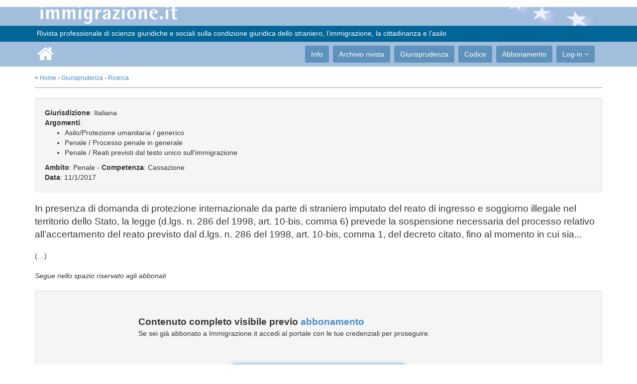

--- FILE ---
content_type: text/html; charset=utf-8
request_url: https://immigrazione.it/giurisprudenza/sentenza/6958
body_size: 3357
content:
<!DOCTYPE html PUBLIC "-//W3C//DTD XHTML 1.0 Strict//EN" "http://www.w3.org/TR/xhtml1/DTD/xhtml1-strict.dtd">
<html xmlns="http://www.w3.org/1999/xhtml" xml:lang="it" lang="it">
	<head>
	    <title>Giurisprudenza - Immigrazione.it</title>
	    <meta name="description" content="" />
	    <meta http-equiv="Content-Type" content="text/html; charset=UTF-8" />
	    <meta name="viewport" content="width=device-width, initial-scale=1.0">
	<link rel="stylesheet" type="text/css" media="all" href="/css/bootstrap.min.css">
	<link rel="stylesheet" type="text/css" media="all" href="/css/font-awesome.min.css">
	<link rel="stylesheet" type="text/css" media="all" href="/css/style.css">
	<script src="/js/jquery-2.2.0.min.js" type="text/javascript"></script>
	<script src="/js/plugins/jquery.form.min.js" type="text/javascript"></script>
	<script src="/js/jwplayer724/jwplayer.js" type="text/javascript"></script>

		<link href='https://fonts.googleapis.com/css?family=Nunito:400,300' rel='stylesheet' type='text/css'>
		<link href='https://fonts.googleapis.com/css?family=PT+Sans' rel='stylesheet' type='text/css'>

	</head>
	<body id="body">

    <header id="header"><div>
	    <div class="logo-bar ">
            <div class="container">
                <div class="row">
                    <div class="col-sm-12 stars">
                        <a class="navbar-brand" href="/"><img src="/images/base/logo.png" alt="logo"></a>
                    </div>



                </div>

            </div><!--/.container-->

        </div><!--/.top-bar-->

        <div class="top-bar">

            <div class="container">

                <div class="row">

                    <div class="col-sm-12">

                        <!-- <div class="pull-right">ISSN 1826-8994&nbsp;&nbsp;&nbsp;&nbsp;&nbsp;</div> -->&nbsp;Rivista professionale di scienze giuridiche e sociali sulla condizione giuridica dello straniero, l’immigrazione, la cittadinanza e l’asilo

                    </div>



                </div>

            </div><!--/.container-->

        </div><!--/.top-bar-->

        <nav class="navbar navbar-inverse" role="banner">

            <div class="container">

                <div class="navbar-header">

                    <button type="button" class="navbar-toggle" data-toggle="collapse" data-target=".navbar-collapse">

                        <span class="sr-only">Toggle navigation</span>

                        <span class="icon-bar"></span>

                        <span class="icon-bar"></span>

                        <span class="icon-bar"></span>

                    </button>

                    <a class="navbar-brand" href="/" style="margin-left: 5px;"><i class="fa fa-home"></i></a>

                </div>

                <div class="collapse navbar-collapse navbar-right">

                    <ul class="nav navbar-nav">

<li><a href="/info/">Info</a></li>
<li><a href="/rivista/">Archivio rivista</a></li>
<li><a href="/giurisprudenza/">Giurisprudenza</a></li>
<li><a href="/rivista/articolo/1576">Codice</a></li>
<li><a href="/abbonamento/">Abbonamento</a></li>


                        <li class="dropdown">
                            <a href="#" class="dropdown-toggle" data-toggle="dropdown">Log-in <i class="fa fa-angle-down"></i></a>
                            <ul class="dropdown-menu login">
                                <li class="login">
	                                <form id="loginform" class="contact-form" name="contact-form" method="post" action="/reg/login?opt=aj">
		                                <div class="form-group">
				                            <input type="text" id ="loginform_email" name="email" class="form-control" placeholder="E-Mail">
				                        </div>
		                                <div class="form-group">
				                            <input type="password" id ="loginform_password" name="password" class="form-control" placeholder="Password">
				                        </div>
				                        <div class="form-group">
				                            <button type="submit" name="submit" class="btn btn-primary btn-md pull-right" required="required">Accedi</button>
				                        </div>
               						</form>
                                </li>
                                <li><a href="/reg">Registrazione</a></li>
                                <li><a href="/reg/recovery">Recupero password</a></li>
                            </ul>
                        </li>



                    </ul>

                </div>

            </div><!--/.container-->

        </nav><!--/nav-->



    </div></header><!--/header-->



    <section id="wrapper" class="container">

<div style="margin-bottom: 40px; margin-top: 15px;"><div class="row">
	<div class="col-md-12">
		<div class="breadcrumbs">< <a href="/">Home</a> - <a href="/giurisprudenza/">Giurisprudenza</a> - <a href="/giurisprudenza/search/">Ricerca</a></div>
		&nbsp;
	</div>
</div>

<div class="well">
<strong>Giurisdizione</strong>: Italiana<br />
<strong>Argomenti</strong>:
<ul>
	<li>Asilo/Protezione umanitaria / generico</li><li>Penale / Processo penale in generale</li><li>Penale / Reati previsti dal testo unico sull'immigrazione</li>
</ul>
<strong>Ambito</strong>: Penale - <strong>Competenza</strong>: Cassazione<br />
<strong>Data</strong>: 11/1/2017<br />
</div>

<span class="lead">In presenza di domanda di protezione internazionale da parte di straniero imputato del reato di ingresso e soggiorno illegale nel territorio dello Stato, la legge (d.lgs. n. 286 del 1998, art. 10-bis, comma 6) prevede la sospensione necessaria del processo relativo all’accertamento del reato previsto dal d.lgs. n. 286 del 1998, art. 10-bis, comma 1, del decreto citato, fino al momento in cui sia...</span><br />
<br />
(…)<br />
<br />
<em>Segue nello spazio riservato agli abbonati</em><br />
<br />
<div class="well">
<div class="row" style="margin-top: 30px; margin-bottom: 10px;">
    <div class="col-md-8 col-md-offset-2">
		<span class="lead"><strong>Contenuto completo visibile previo <a href="/abbonamento">abbonamento</a></strong></span><br />
		Se sei già abbonato a Immigrazione.it accedi al portale con le tue credenziali per proseguire.
		<hr>
    </div>
</div>

<div class="row" >
    <div class="col-md-4 col-md-offset-4">
		<form id="userlogin" action="/reg/login" role="form" onsubmit="return loginver();" method="post">
				<input type="hidden" id="ver" name="ver" value="">
				<input type="hidden" id="type" name="type" value="">
				<div class="form-group"><input class="form-control" placeholder="Email" id="login_email" name="email" type="text" autofocus></div>
				<div class="form-group"><input class="form-control" placeholder="Password" id="login_password" name="password" type="password" value=""></div>
				<button type="submit" class="btn btn-lg btn-success btn-block">Accedi</button>	
		</form>
    </div>
</div>

<script>
	function errorField(name) {
		$('#'+name).parent('div').addClass('has-error');
		$('#'+name).parent('label').addClass('has-error');
	}
	
	function loginver() {
		var error="";
		if($('#login_email').val().length==0)		{ errorField('login_email'); error+="\tE-mail di login.\n";  }
		else if(! is('email','login_email'))		{ errorField('login_email'); error+="\tE-mail di login non valida.\n"; }
		if($('#login_password').val().length==0)	{ errorField('login_password'); error+="\tInserire una password di login.\n"; }
		if (error.length>0) {
			alert("Inserire le credenziali di log-in:\n\n"+error);
			return false;
		} else return true;
	}
</script>
<br />
&nbsp;
</span>
&nbsp;<br /></div>

    </section>



    <footer id="footer" class="midnight-blue">

        <div class="container">

            <div class="row">

                <div class="col-sm-6">

                      ISSN 1826-8994 &nbsp; | &nbsp; &copy; 2005-2026, SEPEL SRL Società Benefit - P.I. 00497931204

                </div>

                <div class="col-sm-6">

                    <ul class="pull-right">

                        <li><a href="/privacy">Privacy & cookie policy</a></li>

                        <!-- <li><a href="/who">Chi siamo</a></li> -->

                        <li><a href="/contact">Contatti</a></li>

                    </ul>

                </div>

            </div>

        </div>

    </footer><!--/#footer-->



<div id="pleaseWaitDialog" data-backdrop="static" class="modal bs-modal-lg" tabindex="-1" role="dialog" aria-labelledby="pleaseWaitDialogLabel" aria-hidden="true">

	<div class="modal-dialog modal-lg">

		<div class="modal-content">

			<div class="modal-header"><h3 id="pleaseWaitDialogTitle"></h1></div>

			<div class="modal-body"><div class="progress progress-striped active"> <div class="progress-bar"  role="progressbar" aria-valuenow="100" aria-valuemin="0" aria-valuemax="100" style="width: 100%"></div></div></div>

	  	</div>

	</div>

</div>

<div id="siteModal" class="modal fade" tabindex="-1" role="dialog" aria-labelledby="siteModalLabel" aria-hidden="true">

  <div class="modal-dialog" id="siteModalContent"></div>

</div>



<div id="alertModal" class="modal fade" tabindex="-1" role="dialog" aria-labelledby="siteModalLabel" aria-hidden="true">

  <div class="modal-dialog">

    <div class="modal-content">

	<div class="modal-header"><button type="button" class="close" data-dismiss="modal" aria-hidden="true">&times;</button><h4 id="alertModalTitle"></h4></div>

	<div class="modal-body"><p id="alertModalContent"></p></div>

    </div>

  </div>

</div>




	</body>

	<script src="/js/bootstrap.min.js" type="text/javascript" defer="defer"></script>
	<script src="/js/main.js" type="text/javascript" defer="defer"></script>



<script>
  var _paq = window._paq = window._paq || [];
  /* tracker methods like "setCustomDimension" should be called before "trackPageView" */
  _paq.push(["setCookieDomain", "*.immigrazione.it"]);
  _paq.push(["setDoNotTrack", true]);
  _paq.push(['trackPageView']);
  _paq.push(['enableLinkTracking']);
  (function() {
    var u="//stats.jusweb.it/";
    _paq.push(['setTrackerUrl', u+'matomo.php']);
    _paq.push(['setSiteId', '1']);
    var d=document, g=d.createElement('script'), s=d.getElementsByTagName('script')[0];
    g.async=true; g.src=u+'matomo.js'; s.parentNode.insertBefore(g,s);
  })();
</script>

<script type="text/javascript"></script>
</html>
